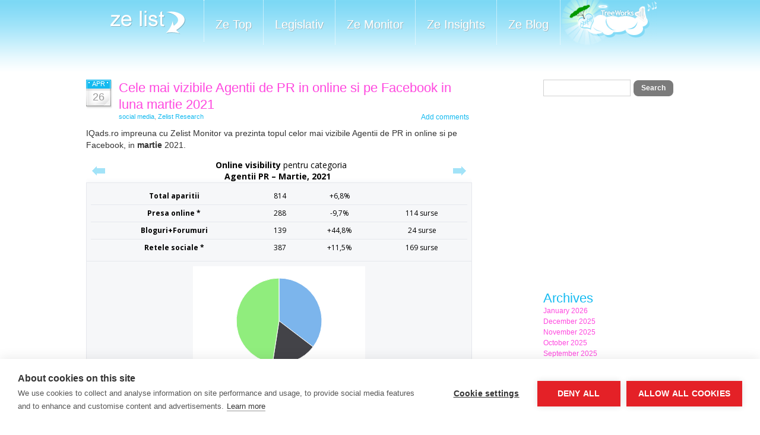

--- FILE ---
content_type: text/html; charset=UTF-8
request_url: https://www.zelist.ro/blog/cele-mai-vizibile-agentii-de-pr-in-online-si-pe-facebook-in-luna-martie-2021/
body_size: 10322
content:

<!DOCTYPE html PUBLIC "-//W3C//DTD XHTML 1.0 Transitional//EN" "http://www.w3.org/TR/xhtml1/DTD/xhtml1-transitional.dtd">
<html xmlns="http://www.w3.org/1999/xhtml">

<head profile="http://gmpg.org/xfn/11">
<meta http-equiv="Content-Type" content="text/html; charset=UTF-8" />

<title>Zelist Blog  &raquo; Blog Archive   &raquo; Cele mai vizibile Agentii de PR in online si pe Facebook in luna martie 2021</title>

<meta name="generator" content="WordPress 6.9" /> <!-- leave this for stats -->

<link rel="stylesheet" href="https://www.zelist.ro/blog/wp-content/themes/zetheme/style.css?v=3" type="text/css" media="all" />
<link rel="stylesheet" href="https://www.zelist.ro/blog/wp-content/themes/zetheme/print.css" type="text/css" media="print" />
<link rel="alternate" type="application/rss+xml" title="Zelist Blog RSS Feed" href="https://www.zelist.ro/blog/feed/" />
<link rel="pingback" href="https://www.zelist.ro/blog/xmlrpc.php" />

<script src="https://cookiehub.net/c2/6734f2c8.js"></script>
<script type="text/javascript">
document.addEventListener("DOMContentLoaded", function(event) {
	var cpm = { language: 'en', };
	window.cookiehub.load(cpm);
});
</script><script>window.cookiehub_wordpress = {};</script><script>
window.dataLayer = window.dataLayer || [];
function gtag(){dataLayer.push(arguments);}
gtag('consent', 'default', {'ad_storage': 'denied', 'analytics_storage': 'denied', 'ad_user_data': 'denied', 'ad_personalization': 'denied', 'wait_for_update': 500});
</script><meta name='robots' content='max-image-preview:large' />
<link rel='dns-prefetch' href='//secure.gravatar.com' />
<link rel='dns-prefetch' href='//stats.wp.com' />
<link rel='dns-prefetch' href='//v0.wordpress.com' />
<link rel="alternate" title="oEmbed (JSON)" type="application/json+oembed" href="https://www.zelist.ro/blog/wp-json/oembed/1.0/embed?url=https%3A%2F%2Fwww.zelist.ro%2Fblog%2Fcele-mai-vizibile-agentii-de-pr-in-online-si-pe-facebook-in-luna-martie-2021%2F" />
<link rel="alternate" title="oEmbed (XML)" type="text/xml+oembed" href="https://www.zelist.ro/blog/wp-json/oembed/1.0/embed?url=https%3A%2F%2Fwww.zelist.ro%2Fblog%2Fcele-mai-vizibile-agentii-de-pr-in-online-si-pe-facebook-in-luna-martie-2021%2F&#038;format=xml" />
<style id='wp-img-auto-sizes-contain-inline-css' type='text/css'>
img:is([sizes=auto i],[sizes^="auto," i]){contain-intrinsic-size:3000px 1500px}
/*# sourceURL=wp-img-auto-sizes-contain-inline-css */
</style>
<style id='wp-emoji-styles-inline-css' type='text/css'>

	img.wp-smiley, img.emoji {
		display: inline !important;
		border: none !important;
		box-shadow: none !important;
		height: 1em !important;
		width: 1em !important;
		margin: 0 0.07em !important;
		vertical-align: -0.1em !important;
		background: none !important;
		padding: 0 !important;
	}
/*# sourceURL=wp-emoji-styles-inline-css */
</style>
<style id='wp-block-library-inline-css' type='text/css'>
:root{--wp-block-synced-color:#7a00df;--wp-block-synced-color--rgb:122,0,223;--wp-bound-block-color:var(--wp-block-synced-color);--wp-editor-canvas-background:#ddd;--wp-admin-theme-color:#007cba;--wp-admin-theme-color--rgb:0,124,186;--wp-admin-theme-color-darker-10:#006ba1;--wp-admin-theme-color-darker-10--rgb:0,107,160.5;--wp-admin-theme-color-darker-20:#005a87;--wp-admin-theme-color-darker-20--rgb:0,90,135;--wp-admin-border-width-focus:2px}@media (min-resolution:192dpi){:root{--wp-admin-border-width-focus:1.5px}}.wp-element-button{cursor:pointer}:root .has-very-light-gray-background-color{background-color:#eee}:root .has-very-dark-gray-background-color{background-color:#313131}:root .has-very-light-gray-color{color:#eee}:root .has-very-dark-gray-color{color:#313131}:root .has-vivid-green-cyan-to-vivid-cyan-blue-gradient-background{background:linear-gradient(135deg,#00d084,#0693e3)}:root .has-purple-crush-gradient-background{background:linear-gradient(135deg,#34e2e4,#4721fb 50%,#ab1dfe)}:root .has-hazy-dawn-gradient-background{background:linear-gradient(135deg,#faaca8,#dad0ec)}:root .has-subdued-olive-gradient-background{background:linear-gradient(135deg,#fafae1,#67a671)}:root .has-atomic-cream-gradient-background{background:linear-gradient(135deg,#fdd79a,#004a59)}:root .has-nightshade-gradient-background{background:linear-gradient(135deg,#330968,#31cdcf)}:root .has-midnight-gradient-background{background:linear-gradient(135deg,#020381,#2874fc)}:root{--wp--preset--font-size--normal:16px;--wp--preset--font-size--huge:42px}.has-regular-font-size{font-size:1em}.has-larger-font-size{font-size:2.625em}.has-normal-font-size{font-size:var(--wp--preset--font-size--normal)}.has-huge-font-size{font-size:var(--wp--preset--font-size--huge)}.has-text-align-center{text-align:center}.has-text-align-left{text-align:left}.has-text-align-right{text-align:right}.has-fit-text{white-space:nowrap!important}#end-resizable-editor-section{display:none}.aligncenter{clear:both}.items-justified-left{justify-content:flex-start}.items-justified-center{justify-content:center}.items-justified-right{justify-content:flex-end}.items-justified-space-between{justify-content:space-between}.screen-reader-text{border:0;clip-path:inset(50%);height:1px;margin:-1px;overflow:hidden;padding:0;position:absolute;width:1px;word-wrap:normal!important}.screen-reader-text:focus{background-color:#ddd;clip-path:none;color:#444;display:block;font-size:1em;height:auto;left:5px;line-height:normal;padding:15px 23px 14px;text-decoration:none;top:5px;width:auto;z-index:100000}html :where(.has-border-color){border-style:solid}html :where([style*=border-top-color]){border-top-style:solid}html :where([style*=border-right-color]){border-right-style:solid}html :where([style*=border-bottom-color]){border-bottom-style:solid}html :where([style*=border-left-color]){border-left-style:solid}html :where([style*=border-width]){border-style:solid}html :where([style*=border-top-width]){border-top-style:solid}html :where([style*=border-right-width]){border-right-style:solid}html :where([style*=border-bottom-width]){border-bottom-style:solid}html :where([style*=border-left-width]){border-left-style:solid}html :where(img[class*=wp-image-]){height:auto;max-width:100%}:where(figure){margin:0 0 1em}html :where(.is-position-sticky){--wp-admin--admin-bar--position-offset:var(--wp-admin--admin-bar--height,0px)}@media screen and (max-width:600px){html :where(.is-position-sticky){--wp-admin--admin-bar--position-offset:0px}}

/*# sourceURL=wp-block-library-inline-css */
</style><style id='global-styles-inline-css' type='text/css'>
:root{--wp--preset--aspect-ratio--square: 1;--wp--preset--aspect-ratio--4-3: 4/3;--wp--preset--aspect-ratio--3-4: 3/4;--wp--preset--aspect-ratio--3-2: 3/2;--wp--preset--aspect-ratio--2-3: 2/3;--wp--preset--aspect-ratio--16-9: 16/9;--wp--preset--aspect-ratio--9-16: 9/16;--wp--preset--color--black: #000000;--wp--preset--color--cyan-bluish-gray: #abb8c3;--wp--preset--color--white: #ffffff;--wp--preset--color--pale-pink: #f78da7;--wp--preset--color--vivid-red: #cf2e2e;--wp--preset--color--luminous-vivid-orange: #ff6900;--wp--preset--color--luminous-vivid-amber: #fcb900;--wp--preset--color--light-green-cyan: #7bdcb5;--wp--preset--color--vivid-green-cyan: #00d084;--wp--preset--color--pale-cyan-blue: #8ed1fc;--wp--preset--color--vivid-cyan-blue: #0693e3;--wp--preset--color--vivid-purple: #9b51e0;--wp--preset--gradient--vivid-cyan-blue-to-vivid-purple: linear-gradient(135deg,rgb(6,147,227) 0%,rgb(155,81,224) 100%);--wp--preset--gradient--light-green-cyan-to-vivid-green-cyan: linear-gradient(135deg,rgb(122,220,180) 0%,rgb(0,208,130) 100%);--wp--preset--gradient--luminous-vivid-amber-to-luminous-vivid-orange: linear-gradient(135deg,rgb(252,185,0) 0%,rgb(255,105,0) 100%);--wp--preset--gradient--luminous-vivid-orange-to-vivid-red: linear-gradient(135deg,rgb(255,105,0) 0%,rgb(207,46,46) 100%);--wp--preset--gradient--very-light-gray-to-cyan-bluish-gray: linear-gradient(135deg,rgb(238,238,238) 0%,rgb(169,184,195) 100%);--wp--preset--gradient--cool-to-warm-spectrum: linear-gradient(135deg,rgb(74,234,220) 0%,rgb(151,120,209) 20%,rgb(207,42,186) 40%,rgb(238,44,130) 60%,rgb(251,105,98) 80%,rgb(254,248,76) 100%);--wp--preset--gradient--blush-light-purple: linear-gradient(135deg,rgb(255,206,236) 0%,rgb(152,150,240) 100%);--wp--preset--gradient--blush-bordeaux: linear-gradient(135deg,rgb(254,205,165) 0%,rgb(254,45,45) 50%,rgb(107,0,62) 100%);--wp--preset--gradient--luminous-dusk: linear-gradient(135deg,rgb(255,203,112) 0%,rgb(199,81,192) 50%,rgb(65,88,208) 100%);--wp--preset--gradient--pale-ocean: linear-gradient(135deg,rgb(255,245,203) 0%,rgb(182,227,212) 50%,rgb(51,167,181) 100%);--wp--preset--gradient--electric-grass: linear-gradient(135deg,rgb(202,248,128) 0%,rgb(113,206,126) 100%);--wp--preset--gradient--midnight: linear-gradient(135deg,rgb(2,3,129) 0%,rgb(40,116,252) 100%);--wp--preset--font-size--small: 13px;--wp--preset--font-size--medium: 20px;--wp--preset--font-size--large: 36px;--wp--preset--font-size--x-large: 42px;--wp--preset--spacing--20: 0.44rem;--wp--preset--spacing--30: 0.67rem;--wp--preset--spacing--40: 1rem;--wp--preset--spacing--50: 1.5rem;--wp--preset--spacing--60: 2.25rem;--wp--preset--spacing--70: 3.38rem;--wp--preset--spacing--80: 5.06rem;--wp--preset--shadow--natural: 6px 6px 9px rgba(0, 0, 0, 0.2);--wp--preset--shadow--deep: 12px 12px 50px rgba(0, 0, 0, 0.4);--wp--preset--shadow--sharp: 6px 6px 0px rgba(0, 0, 0, 0.2);--wp--preset--shadow--outlined: 6px 6px 0px -3px rgb(255, 255, 255), 6px 6px rgb(0, 0, 0);--wp--preset--shadow--crisp: 6px 6px 0px rgb(0, 0, 0);}:where(.is-layout-flex){gap: 0.5em;}:where(.is-layout-grid){gap: 0.5em;}body .is-layout-flex{display: flex;}.is-layout-flex{flex-wrap: wrap;align-items: center;}.is-layout-flex > :is(*, div){margin: 0;}body .is-layout-grid{display: grid;}.is-layout-grid > :is(*, div){margin: 0;}:where(.wp-block-columns.is-layout-flex){gap: 2em;}:where(.wp-block-columns.is-layout-grid){gap: 2em;}:where(.wp-block-post-template.is-layout-flex){gap: 1.25em;}:where(.wp-block-post-template.is-layout-grid){gap: 1.25em;}.has-black-color{color: var(--wp--preset--color--black) !important;}.has-cyan-bluish-gray-color{color: var(--wp--preset--color--cyan-bluish-gray) !important;}.has-white-color{color: var(--wp--preset--color--white) !important;}.has-pale-pink-color{color: var(--wp--preset--color--pale-pink) !important;}.has-vivid-red-color{color: var(--wp--preset--color--vivid-red) !important;}.has-luminous-vivid-orange-color{color: var(--wp--preset--color--luminous-vivid-orange) !important;}.has-luminous-vivid-amber-color{color: var(--wp--preset--color--luminous-vivid-amber) !important;}.has-light-green-cyan-color{color: var(--wp--preset--color--light-green-cyan) !important;}.has-vivid-green-cyan-color{color: var(--wp--preset--color--vivid-green-cyan) !important;}.has-pale-cyan-blue-color{color: var(--wp--preset--color--pale-cyan-blue) !important;}.has-vivid-cyan-blue-color{color: var(--wp--preset--color--vivid-cyan-blue) !important;}.has-vivid-purple-color{color: var(--wp--preset--color--vivid-purple) !important;}.has-black-background-color{background-color: var(--wp--preset--color--black) !important;}.has-cyan-bluish-gray-background-color{background-color: var(--wp--preset--color--cyan-bluish-gray) !important;}.has-white-background-color{background-color: var(--wp--preset--color--white) !important;}.has-pale-pink-background-color{background-color: var(--wp--preset--color--pale-pink) !important;}.has-vivid-red-background-color{background-color: var(--wp--preset--color--vivid-red) !important;}.has-luminous-vivid-orange-background-color{background-color: var(--wp--preset--color--luminous-vivid-orange) !important;}.has-luminous-vivid-amber-background-color{background-color: var(--wp--preset--color--luminous-vivid-amber) !important;}.has-light-green-cyan-background-color{background-color: var(--wp--preset--color--light-green-cyan) !important;}.has-vivid-green-cyan-background-color{background-color: var(--wp--preset--color--vivid-green-cyan) !important;}.has-pale-cyan-blue-background-color{background-color: var(--wp--preset--color--pale-cyan-blue) !important;}.has-vivid-cyan-blue-background-color{background-color: var(--wp--preset--color--vivid-cyan-blue) !important;}.has-vivid-purple-background-color{background-color: var(--wp--preset--color--vivid-purple) !important;}.has-black-border-color{border-color: var(--wp--preset--color--black) !important;}.has-cyan-bluish-gray-border-color{border-color: var(--wp--preset--color--cyan-bluish-gray) !important;}.has-white-border-color{border-color: var(--wp--preset--color--white) !important;}.has-pale-pink-border-color{border-color: var(--wp--preset--color--pale-pink) !important;}.has-vivid-red-border-color{border-color: var(--wp--preset--color--vivid-red) !important;}.has-luminous-vivid-orange-border-color{border-color: var(--wp--preset--color--luminous-vivid-orange) !important;}.has-luminous-vivid-amber-border-color{border-color: var(--wp--preset--color--luminous-vivid-amber) !important;}.has-light-green-cyan-border-color{border-color: var(--wp--preset--color--light-green-cyan) !important;}.has-vivid-green-cyan-border-color{border-color: var(--wp--preset--color--vivid-green-cyan) !important;}.has-pale-cyan-blue-border-color{border-color: var(--wp--preset--color--pale-cyan-blue) !important;}.has-vivid-cyan-blue-border-color{border-color: var(--wp--preset--color--vivid-cyan-blue) !important;}.has-vivid-purple-border-color{border-color: var(--wp--preset--color--vivid-purple) !important;}.has-vivid-cyan-blue-to-vivid-purple-gradient-background{background: var(--wp--preset--gradient--vivid-cyan-blue-to-vivid-purple) !important;}.has-light-green-cyan-to-vivid-green-cyan-gradient-background{background: var(--wp--preset--gradient--light-green-cyan-to-vivid-green-cyan) !important;}.has-luminous-vivid-amber-to-luminous-vivid-orange-gradient-background{background: var(--wp--preset--gradient--luminous-vivid-amber-to-luminous-vivid-orange) !important;}.has-luminous-vivid-orange-to-vivid-red-gradient-background{background: var(--wp--preset--gradient--luminous-vivid-orange-to-vivid-red) !important;}.has-very-light-gray-to-cyan-bluish-gray-gradient-background{background: var(--wp--preset--gradient--very-light-gray-to-cyan-bluish-gray) !important;}.has-cool-to-warm-spectrum-gradient-background{background: var(--wp--preset--gradient--cool-to-warm-spectrum) !important;}.has-blush-light-purple-gradient-background{background: var(--wp--preset--gradient--blush-light-purple) !important;}.has-blush-bordeaux-gradient-background{background: var(--wp--preset--gradient--blush-bordeaux) !important;}.has-luminous-dusk-gradient-background{background: var(--wp--preset--gradient--luminous-dusk) !important;}.has-pale-ocean-gradient-background{background: var(--wp--preset--gradient--pale-ocean) !important;}.has-electric-grass-gradient-background{background: var(--wp--preset--gradient--electric-grass) !important;}.has-midnight-gradient-background{background: var(--wp--preset--gradient--midnight) !important;}.has-small-font-size{font-size: var(--wp--preset--font-size--small) !important;}.has-medium-font-size{font-size: var(--wp--preset--font-size--medium) !important;}.has-large-font-size{font-size: var(--wp--preset--font-size--large) !important;}.has-x-large-font-size{font-size: var(--wp--preset--font-size--x-large) !important;}
/*# sourceURL=global-styles-inline-css */
</style>

<style id='classic-theme-styles-inline-css' type='text/css'>
/*! This file is auto-generated */
.wp-block-button__link{color:#fff;background-color:#32373c;border-radius:9999px;box-shadow:none;text-decoration:none;padding:calc(.667em + 2px) calc(1.333em + 2px);font-size:1.125em}.wp-block-file__button{background:#32373c;color:#fff;text-decoration:none}
/*# sourceURL=/wp-includes/css/classic-themes.min.css */
</style>
<link rel='stylesheet' id='wpgdprc-front-css-css' href='https://www.zelist.ro/blog/wp-content/plugins/wp-gdpr-compliance/Assets/css/front.css?ver=1678975377' type='text/css' media='all' />
<style id='wpgdprc-front-css-inline-css' type='text/css'>
:root{--wp-gdpr--bar--background-color: #000000;--wp-gdpr--bar--color: #ffffff;--wp-gdpr--button--background-color: #000000;--wp-gdpr--button--background-color--darken: #000000;--wp-gdpr--button--color: #ffffff;}
/*# sourceURL=wpgdprc-front-css-inline-css */
</style>
<link rel='stylesheet' id='sharedaddy-css' href='https://www.zelist.ro/blog/wp-content/plugins/jetpack/modules/sharedaddy/sharing.css?ver=15.3.1' type='text/css' media='all' />
<link rel='stylesheet' id='social-logos-css' href='https://www.zelist.ro/blog/wp-content/plugins/jetpack/_inc/social-logos/social-logos.min.css?ver=15.3.1' type='text/css' media='all' />
<script type="text/javascript" src="https://www.zelist.ro/blog/wp-includes/js/jquery/jquery.min.js?ver=3.7.1" id="jquery-core-js"></script>
<script type="text/javascript" src="https://www.zelist.ro/blog/wp-includes/js/jquery/jquery-migrate.min.js?ver=3.4.1" id="jquery-migrate-js"></script>
<script type="text/javascript" id="wpgdprc-front-js-js-extra">
/* <![CDATA[ */
var wpgdprcFront = {"ajaxUrl":"https://www.zelist.ro/blog/wp-admin/admin-ajax.php","ajaxNonce":"c02b18255a","ajaxArg":"security","pluginPrefix":"wpgdprc","blogId":"1","isMultiSite":"","locale":"en_US","showSignUpModal":"","showFormModal":"","cookieName":"wpgdprc-consent","consentVersion":"","path":"/","prefix":"wpgdprc"};
//# sourceURL=wpgdprc-front-js-js-extra
/* ]]> */
</script>
<script type="text/javascript" src="https://www.zelist.ro/blog/wp-content/plugins/wp-gdpr-compliance/Assets/js/front.min.js?ver=1678975377" id="wpgdprc-front-js-js"></script>
<link rel="https://api.w.org/" href="https://www.zelist.ro/blog/wp-json/" /><link rel="alternate" title="JSON" type="application/json" href="https://www.zelist.ro/blog/wp-json/wp/v2/posts/35915" /><link rel="EditURI" type="application/rsd+xml" title="RSD" href="https://www.zelist.ro/blog/xmlrpc.php?rsd" />
<meta name="generator" content="WordPress 6.9" />
<link rel="canonical" href="https://www.zelist.ro/blog/cele-mai-vizibile-agentii-de-pr-in-online-si-pe-facebook-in-luna-martie-2021/" />
<link rel='shortlink' href='https://wp.me/p1H7ta-9lh' />
	<style>img#wpstats{display:none}</style>
		
<!-- Jetpack Open Graph Tags -->
<meta property="og:type" content="article" />
<meta property="og:title" content="Cele mai vizibile Agentii de PR in online si pe Facebook in luna martie 2021" />
<meta property="og:url" content="https://www.zelist.ro/blog/cele-mai-vizibile-agentii-de-pr-in-online-si-pe-facebook-in-luna-martie-2021/" />
<meta property="og:description" content="IQads.ro impreuna cu Zelist Monitor va prezinta topul celor mai vizibile Agentii de PR in online si pe Facebook, in martie 2021. ZeList Monitor este serviciul de monitorizare si analiza a blogosfer…" />
<meta property="article:published_time" content="2021-04-26T06:57:53+00:00" />
<meta property="article:modified_time" content="2021-04-27T06:59:45+00:00" />
<meta property="og:site_name" content="Zelist Blog" />
<meta property="og:image:width" content="200" />
<meta property="og:image:height" content="200" />
<meta property="og:image:alt" content="" />
<meta property="og:locale" content="en_US" />
<meta property="og:image" content="http://www.zelist.ro/design/logos/logo_zelist.png" />
<meta name="twitter:text:title" content="Cele mai vizibile Agentii de PR in online si pe Facebook in luna martie 2021" />
<meta name="twitter:card" content="summary" />

<!-- End Jetpack Open Graph Tags -->
</head>
<body>
<div id="page">
  <div id="header">
    <div id="headerimg">
    <!--  <a class="btn_zelist" href="http://www.zelist.ro">Ze List</a>
	  <h1><a href="https://www.zelist.ro/blog/">Zelist Blog</a></h1>
	  <div class="description">Blogul Zelist</div>-->
      
      
      
        <ul id="menu">
                    <li class="menuItem_first">
                            <a href="http://www.zelist.ro/">
                                    <img src="/design/images/m_blogs_list_2.png" alt="Blogs List">
                            </a>
                    </li>
                    <li class="navZeTop"><a href="http://www.zelist.ro/bloguri.html">Ze Top</a></li>
                    <li class="navZeTweety"><a href="http://www.zelist.ro/legislativ">Legislativ</a></li>
                    <li class="navZeMonitor"><a href="http://www.zelist.ro/monitor">Ze Monitor</a></li>
                                        					<li class="navZeWay"><a href="http://www.zelist.ro/insights">Ze Insights</a></li>
                    <li class="navZeBlog"><a href="http://www.zelist.ro/blog">Ze Blog</a></li>
                    <li class="navZeMakers"><a href="http://www.tree.ro">Meet the Makers</a></li>
	
		</ul><!--End menu -->
      
      
	</div>
	
  </div>
  <!--/header -->
  

  <div id="content">
  
    
    <div class="post" id="post-35915">
	  <div class="post-date"><span class="post-month">Apr</span> <span class="post-day">26</span></div>
	  <div class="post-title">
	  <h2><a href="https://www.zelist.ro/blog/cele-mai-vizibile-agentii-de-pr-in-online-si-pe-facebook-in-luna-martie-2021/" rel="bookmark" title="Permanent Link to Cele mai vizibile Agentii de PR in online si pe Facebook in luna martie 2021">Cele mai vizibile Agentii de PR in online si pe Facebook in luna martie 2021</a></h2>
		<span class="post-cat"><a href="https://www.zelist.ro/blog/category/social-media/" rel="category tag">social media</a>, <a href="https://www.zelist.ro/blog/category/zelist-research/" rel="category tag">Zelist Research</a></span> <span class="mini-add-comment"><a href="#respond">Add comments</a></span>
	  </div>
	  <div class="entry">
		<p>IQads.ro impreuna cu Zelist Monitor va prezinta topul celor mai vizibile Agentii de PR in online si pe Facebook, in <strong>martie</strong> 2021.</p>
<p><script type="text/javascript" src="https://www.zelist.ro/top_custom/libraries/javascript/iframeresizer/iframeResizer.min.js"></script><iframe style="border: 0;" src="https://www.zelist.ro/top_custom/v2/1/1185/2021-03/" width="100%" height="650" scrolling="no"></iframe></p>
<p><strong><a href="https://www.zelist.ro/monitor/" target="_blank" rel="noopener noreferrer">ZeList Monitor</a> </strong>este serviciul de monitorizare si analiza a blogosferei, twittosferei, presei online, Facebook.. Serviciul monitorizeaza peste 95,000 de bloguri, 380.000 conturi Twitter, 8.000 de surse online care produc lunar peste 700.000 de articole, peste 80.000 de pagini Facebook, 300 forumuri, 13 posturi tv si 39 statii radio.</p>
<p><strong><a href="https://www.zelist.ro/fb" target="_blank" rel="noopener noreferrer">fbMonitor</a> </strong>prezinta intr-un mod structurat acele metrice care reflecta eficienta comunicarii pe o pagina de Facebook, atat in mod absolut, cat si prin raportare la concurenta sau la o perioada aterioara. Platforma ofera companiilor posibilitatea de a determina care este eficienta demersurilor de comunicare in cadrul paginii proprii de Facebook</p>
<div class="sharedaddy sd-sharing-enabled"><div class="robots-nocontent sd-block sd-social sd-social-icon sd-sharing"><h3 class="sd-title">Share this:</h3><div class="sd-content"><ul><li class="share-facebook"><a rel="nofollow noopener noreferrer"
				data-shared="sharing-facebook-35915"
				class="share-facebook sd-button share-icon no-text"
				href="https://www.zelist.ro/blog/cele-mai-vizibile-agentii-de-pr-in-online-si-pe-facebook-in-luna-martie-2021/?share=facebook"
				target="_blank"
				aria-labelledby="sharing-facebook-35915"
				>
				<span id="sharing-facebook-35915" hidden>Click to share on Facebook (Opens in new window)</span>
				<span>Facebook</span>
			</a></li><li class="share-twitter"><a rel="nofollow noopener noreferrer"
				data-shared="sharing-twitter-35915"
				class="share-twitter sd-button share-icon no-text"
				href="https://www.zelist.ro/blog/cele-mai-vizibile-agentii-de-pr-in-online-si-pe-facebook-in-luna-martie-2021/?share=twitter"
				target="_blank"
				aria-labelledby="sharing-twitter-35915"
				>
				<span id="sharing-twitter-35915" hidden>Click to share on X (Opens in new window)</span>
				<span>X</span>
			</a></li><li class="share-jetpack-whatsapp"><a rel="nofollow noopener noreferrer"
				data-shared="sharing-whatsapp-35915"
				class="share-jetpack-whatsapp sd-button share-icon no-text"
				href="https://www.zelist.ro/blog/cele-mai-vizibile-agentii-de-pr-in-online-si-pe-facebook-in-luna-martie-2021/?share=jetpack-whatsapp"
				target="_blank"
				aria-labelledby="sharing-whatsapp-35915"
				>
				<span id="sharing-whatsapp-35915" hidden>Click to share on WhatsApp (Opens in new window)</span>
				<span>WhatsApp</span>
			</a></li><li class="share-end"></li></ul></div></div></div>				
			  </div>		

		
<!-- You can start editing here. -->


  		<!-- If comments are closed. -->
		<p class="nocomments">Comments are closed.</p>

	

	
	  </div><!--/post -->
		
			
  </div><!--/content -->

<div id="sidebar">
<ul>

  <li id="search-3" class="widget widget_search"><form method="get" id="searchform" action="https://www.zelist.ro/blog/">
<div><input type="text" value="" name="s" id="s" />
<input type="submit" id="searchsubmit" value="Search" />
</div>
</form>
</li><li id="text-1000087624" class="widget widget_text">			<div class="textwidget"><br>
<iframe src="//www.facebook.com/plugins/likebox.php?href=https%3A%2F%2Fwww.facebook.com%2FZelistRo&amp;width=220&amp;height=290&amp;colorscheme=light&amp;show_faces=true&amp;header=true&amp;stream=false&amp;show_border=true&amp;appId=434041473385684" scrolling="no" frameborder="0" style="border:none; overflow:hidden; width:100%; height:290px;" allowTransparency="true"></iframe></div>
		</li><li id="archives-2" class="widget widget_archive"><h2 class="sidebartitle">Archives</h2>
			<ul>
					<li><a href='https://www.zelist.ro/blog/2026/01/'>January 2026</a></li>
	<li><a href='https://www.zelist.ro/blog/2025/12/'>December 2025</a></li>
	<li><a href='https://www.zelist.ro/blog/2025/11/'>November 2025</a></li>
	<li><a href='https://www.zelist.ro/blog/2025/10/'>October 2025</a></li>
	<li><a href='https://www.zelist.ro/blog/2025/09/'>September 2025</a></li>
	<li><a href='https://www.zelist.ro/blog/2025/08/'>August 2025</a></li>
	<li><a href='https://www.zelist.ro/blog/2025/07/'>July 2025</a></li>
	<li><a href='https://www.zelist.ro/blog/2025/06/'>June 2025</a></li>
	<li><a href='https://www.zelist.ro/blog/2025/05/'>May 2025</a></li>
	<li><a href='https://www.zelist.ro/blog/2025/04/'>April 2025</a></li>
	<li><a href='https://www.zelist.ro/blog/2025/03/'>March 2025</a></li>
	<li><a href='https://www.zelist.ro/blog/2025/02/'>February 2025</a></li>
	<li><a href='https://www.zelist.ro/blog/2025/01/'>January 2025</a></li>
	<li><a href='https://www.zelist.ro/blog/2024/12/'>December 2024</a></li>
	<li><a href='https://www.zelist.ro/blog/2024/11/'>November 2024</a></li>
	<li><a href='https://www.zelist.ro/blog/2024/10/'>October 2024</a></li>
	<li><a href='https://www.zelist.ro/blog/2024/09/'>September 2024</a></li>
	<li><a href='https://www.zelist.ro/blog/2024/08/'>August 2024</a></li>
	<li><a href='https://www.zelist.ro/blog/2024/07/'>July 2024</a></li>
	<li><a href='https://www.zelist.ro/blog/2024/06/'>June 2024</a></li>
	<li><a href='https://www.zelist.ro/blog/2024/05/'>May 2024</a></li>
	<li><a href='https://www.zelist.ro/blog/2024/04/'>April 2024</a></li>
	<li><a href='https://www.zelist.ro/blog/2024/03/'>March 2024</a></li>
	<li><a href='https://www.zelist.ro/blog/2024/02/'>February 2024</a></li>
	<li><a href='https://www.zelist.ro/blog/2024/01/'>January 2024</a></li>
	<li><a href='https://www.zelist.ro/blog/2023/12/'>December 2023</a></li>
	<li><a href='https://www.zelist.ro/blog/2023/11/'>November 2023</a></li>
	<li><a href='https://www.zelist.ro/blog/2023/10/'>October 2023</a></li>
	<li><a href='https://www.zelist.ro/blog/2023/09/'>September 2023</a></li>
	<li><a href='https://www.zelist.ro/blog/2023/08/'>August 2023</a></li>
	<li><a href='https://www.zelist.ro/blog/2023/07/'>July 2023</a></li>
	<li><a href='https://www.zelist.ro/blog/2023/06/'>June 2023</a></li>
	<li><a href='https://www.zelist.ro/blog/2023/05/'>May 2023</a></li>
	<li><a href='https://www.zelist.ro/blog/2023/04/'>April 2023</a></li>
	<li><a href='https://www.zelist.ro/blog/2023/03/'>March 2023</a></li>
	<li><a href='https://www.zelist.ro/blog/2023/02/'>February 2023</a></li>
	<li><a href='https://www.zelist.ro/blog/2023/01/'>January 2023</a></li>
	<li><a href='https://www.zelist.ro/blog/2022/12/'>December 2022</a></li>
	<li><a href='https://www.zelist.ro/blog/2022/11/'>November 2022</a></li>
	<li><a href='https://www.zelist.ro/blog/2022/10/'>October 2022</a></li>
	<li><a href='https://www.zelist.ro/blog/2022/09/'>September 2022</a></li>
	<li><a href='https://www.zelist.ro/blog/2022/08/'>August 2022</a></li>
	<li><a href='https://www.zelist.ro/blog/2022/07/'>July 2022</a></li>
	<li><a href='https://www.zelist.ro/blog/2022/06/'>June 2022</a></li>
	<li><a href='https://www.zelist.ro/blog/2022/05/'>May 2022</a></li>
	<li><a href='https://www.zelist.ro/blog/2022/04/'>April 2022</a></li>
	<li><a href='https://www.zelist.ro/blog/2022/03/'>March 2022</a></li>
	<li><a href='https://www.zelist.ro/blog/2022/02/'>February 2022</a></li>
	<li><a href='https://www.zelist.ro/blog/2022/01/'>January 2022</a></li>
	<li><a href='https://www.zelist.ro/blog/2021/12/'>December 2021</a></li>
	<li><a href='https://www.zelist.ro/blog/2021/11/'>November 2021</a></li>
	<li><a href='https://www.zelist.ro/blog/2021/10/'>October 2021</a></li>
	<li><a href='https://www.zelist.ro/blog/2021/09/'>September 2021</a></li>
	<li><a href='https://www.zelist.ro/blog/2021/08/'>August 2021</a></li>
	<li><a href='https://www.zelist.ro/blog/2021/07/'>July 2021</a></li>
	<li><a href='https://www.zelist.ro/blog/2021/06/'>June 2021</a></li>
	<li><a href='https://www.zelist.ro/blog/2021/05/'>May 2021</a></li>
	<li><a href='https://www.zelist.ro/blog/2021/04/'>April 2021</a></li>
	<li><a href='https://www.zelist.ro/blog/2021/03/'>March 2021</a></li>
	<li><a href='https://www.zelist.ro/blog/2021/02/'>February 2021</a></li>
	<li><a href='https://www.zelist.ro/blog/2021/01/'>January 2021</a></li>
	<li><a href='https://www.zelist.ro/blog/2020/12/'>December 2020</a></li>
	<li><a href='https://www.zelist.ro/blog/2020/11/'>November 2020</a></li>
	<li><a href='https://www.zelist.ro/blog/2020/10/'>October 2020</a></li>
	<li><a href='https://www.zelist.ro/blog/2020/09/'>September 2020</a></li>
	<li><a href='https://www.zelist.ro/blog/2020/08/'>August 2020</a></li>
	<li><a href='https://www.zelist.ro/blog/2020/07/'>July 2020</a></li>
	<li><a href='https://www.zelist.ro/blog/2020/06/'>June 2020</a></li>
	<li><a href='https://www.zelist.ro/blog/2020/05/'>May 2020</a></li>
	<li><a href='https://www.zelist.ro/blog/2020/04/'>April 2020</a></li>
	<li><a href='https://www.zelist.ro/blog/2020/03/'>March 2020</a></li>
	<li><a href='https://www.zelist.ro/blog/2020/02/'>February 2020</a></li>
	<li><a href='https://www.zelist.ro/blog/2020/01/'>January 2020</a></li>
	<li><a href='https://www.zelist.ro/blog/2019/12/'>December 2019</a></li>
	<li><a href='https://www.zelist.ro/blog/2019/11/'>November 2019</a></li>
	<li><a href='https://www.zelist.ro/blog/2019/10/'>October 2019</a></li>
	<li><a href='https://www.zelist.ro/blog/2019/09/'>September 2019</a></li>
	<li><a href='https://www.zelist.ro/blog/2019/08/'>August 2019</a></li>
	<li><a href='https://www.zelist.ro/blog/2019/07/'>July 2019</a></li>
	<li><a href='https://www.zelist.ro/blog/2019/06/'>June 2019</a></li>
	<li><a href='https://www.zelist.ro/blog/2019/05/'>May 2019</a></li>
	<li><a href='https://www.zelist.ro/blog/2019/04/'>April 2019</a></li>
	<li><a href='https://www.zelist.ro/blog/2019/03/'>March 2019</a></li>
	<li><a href='https://www.zelist.ro/blog/2019/02/'>February 2019</a></li>
	<li><a href='https://www.zelist.ro/blog/2019/01/'>January 2019</a></li>
	<li><a href='https://www.zelist.ro/blog/2018/12/'>December 2018</a></li>
	<li><a href='https://www.zelist.ro/blog/2018/11/'>November 2018</a></li>
	<li><a href='https://www.zelist.ro/blog/2018/10/'>October 2018</a></li>
	<li><a href='https://www.zelist.ro/blog/2018/09/'>September 2018</a></li>
	<li><a href='https://www.zelist.ro/blog/2018/08/'>August 2018</a></li>
	<li><a href='https://www.zelist.ro/blog/2018/07/'>July 2018</a></li>
	<li><a href='https://www.zelist.ro/blog/2018/06/'>June 2018</a></li>
	<li><a href='https://www.zelist.ro/blog/2018/05/'>May 2018</a></li>
	<li><a href='https://www.zelist.ro/blog/2018/04/'>April 2018</a></li>
	<li><a href='https://www.zelist.ro/blog/2018/03/'>March 2018</a></li>
	<li><a href='https://www.zelist.ro/blog/2018/02/'>February 2018</a></li>
	<li><a href='https://www.zelist.ro/blog/2018/01/'>January 2018</a></li>
	<li><a href='https://www.zelist.ro/blog/2017/12/'>December 2017</a></li>
	<li><a href='https://www.zelist.ro/blog/2017/11/'>November 2017</a></li>
	<li><a href='https://www.zelist.ro/blog/2017/10/'>October 2017</a></li>
	<li><a href='https://www.zelist.ro/blog/2017/09/'>September 2017</a></li>
	<li><a href='https://www.zelist.ro/blog/2017/08/'>August 2017</a></li>
	<li><a href='https://www.zelist.ro/blog/2017/07/'>July 2017</a></li>
	<li><a href='https://www.zelist.ro/blog/2017/06/'>June 2017</a></li>
	<li><a href='https://www.zelist.ro/blog/2017/05/'>May 2017</a></li>
	<li><a href='https://www.zelist.ro/blog/2017/04/'>April 2017</a></li>
	<li><a href='https://www.zelist.ro/blog/2017/03/'>March 2017</a></li>
	<li><a href='https://www.zelist.ro/blog/2017/02/'>February 2017</a></li>
	<li><a href='https://www.zelist.ro/blog/2017/01/'>January 2017</a></li>
	<li><a href='https://www.zelist.ro/blog/2016/12/'>December 2016</a></li>
	<li><a href='https://www.zelist.ro/blog/2016/11/'>November 2016</a></li>
	<li><a href='https://www.zelist.ro/blog/2016/10/'>October 2016</a></li>
	<li><a href='https://www.zelist.ro/blog/2016/09/'>September 2016</a></li>
	<li><a href='https://www.zelist.ro/blog/2016/08/'>August 2016</a></li>
	<li><a href='https://www.zelist.ro/blog/2016/07/'>July 2016</a></li>
	<li><a href='https://www.zelist.ro/blog/2016/06/'>June 2016</a></li>
	<li><a href='https://www.zelist.ro/blog/2016/05/'>May 2016</a></li>
	<li><a href='https://www.zelist.ro/blog/2016/04/'>April 2016</a></li>
	<li><a href='https://www.zelist.ro/blog/2016/03/'>March 2016</a></li>
	<li><a href='https://www.zelist.ro/blog/2016/02/'>February 2016</a></li>
	<li><a href='https://www.zelist.ro/blog/2016/01/'>January 2016</a></li>
	<li><a href='https://www.zelist.ro/blog/2015/12/'>December 2015</a></li>
	<li><a href='https://www.zelist.ro/blog/2015/11/'>November 2015</a></li>
	<li><a href='https://www.zelist.ro/blog/2015/10/'>October 2015</a></li>
	<li><a href='https://www.zelist.ro/blog/2015/09/'>September 2015</a></li>
	<li><a href='https://www.zelist.ro/blog/2015/08/'>August 2015</a></li>
	<li><a href='https://www.zelist.ro/blog/2015/07/'>July 2015</a></li>
	<li><a href='https://www.zelist.ro/blog/2015/06/'>June 2015</a></li>
	<li><a href='https://www.zelist.ro/blog/2015/05/'>May 2015</a></li>
	<li><a href='https://www.zelist.ro/blog/2015/04/'>April 2015</a></li>
	<li><a href='https://www.zelist.ro/blog/2015/03/'>March 2015</a></li>
	<li><a href='https://www.zelist.ro/blog/2015/02/'>February 2015</a></li>
	<li><a href='https://www.zelist.ro/blog/2015/01/'>January 2015</a></li>
	<li><a href='https://www.zelist.ro/blog/2014/12/'>December 2014</a></li>
	<li><a href='https://www.zelist.ro/blog/2014/11/'>November 2014</a></li>
	<li><a href='https://www.zelist.ro/blog/2014/10/'>October 2014</a></li>
	<li><a href='https://www.zelist.ro/blog/2014/09/'>September 2014</a></li>
	<li><a href='https://www.zelist.ro/blog/2014/08/'>August 2014</a></li>
	<li><a href='https://www.zelist.ro/blog/2014/07/'>July 2014</a></li>
	<li><a href='https://www.zelist.ro/blog/2014/06/'>June 2014</a></li>
	<li><a href='https://www.zelist.ro/blog/2014/05/'>May 2014</a></li>
	<li><a href='https://www.zelist.ro/blog/2014/04/'>April 2014</a></li>
	<li><a href='https://www.zelist.ro/blog/2014/03/'>March 2014</a></li>
	<li><a href='https://www.zelist.ro/blog/2014/02/'>February 2014</a></li>
	<li><a href='https://www.zelist.ro/blog/2014/01/'>January 2014</a></li>
	<li><a href='https://www.zelist.ro/blog/2013/12/'>December 2013</a></li>
	<li><a href='https://www.zelist.ro/blog/2013/11/'>November 2013</a></li>
	<li><a href='https://www.zelist.ro/blog/2013/10/'>October 2013</a></li>
	<li><a href='https://www.zelist.ro/blog/2013/09/'>September 2013</a></li>
	<li><a href='https://www.zelist.ro/blog/2013/08/'>August 2013</a></li>
	<li><a href='https://www.zelist.ro/blog/2013/07/'>July 2013</a></li>
	<li><a href='https://www.zelist.ro/blog/2013/06/'>June 2013</a></li>
	<li><a href='https://www.zelist.ro/blog/2013/05/'>May 2013</a></li>
	<li><a href='https://www.zelist.ro/blog/2013/04/'>April 2013</a></li>
	<li><a href='https://www.zelist.ro/blog/2013/03/'>March 2013</a></li>
	<li><a href='https://www.zelist.ro/blog/2013/02/'>February 2013</a></li>
	<li><a href='https://www.zelist.ro/blog/2013/01/'>January 2013</a></li>
	<li><a href='https://www.zelist.ro/blog/2012/12/'>December 2012</a></li>
	<li><a href='https://www.zelist.ro/blog/2012/11/'>November 2012</a></li>
	<li><a href='https://www.zelist.ro/blog/2012/10/'>October 2012</a></li>
	<li><a href='https://www.zelist.ro/blog/2012/09/'>September 2012</a></li>
	<li><a href='https://www.zelist.ro/blog/2012/08/'>August 2012</a></li>
	<li><a href='https://www.zelist.ro/blog/2012/07/'>July 2012</a></li>
	<li><a href='https://www.zelist.ro/blog/2012/06/'>June 2012</a></li>
	<li><a href='https://www.zelist.ro/blog/2012/05/'>May 2012</a></li>
	<li><a href='https://www.zelist.ro/blog/2012/04/'>April 2012</a></li>
	<li><a href='https://www.zelist.ro/blog/2012/03/'>March 2012</a></li>
	<li><a href='https://www.zelist.ro/blog/2012/02/'>February 2012</a></li>
	<li><a href='https://www.zelist.ro/blog/2012/01/'>January 2012</a></li>
	<li><a href='https://www.zelist.ro/blog/2011/12/'>December 2011</a></li>
	<li><a href='https://www.zelist.ro/blog/2011/11/'>November 2011</a></li>
	<li><a href='https://www.zelist.ro/blog/2011/10/'>October 2011</a></li>
	<li><a href='https://www.zelist.ro/blog/2011/09/'>September 2011</a></li>
	<li><a href='https://www.zelist.ro/blog/2011/08/'>August 2011</a></li>
	<li><a href='https://www.zelist.ro/blog/2011/07/'>July 2011</a></li>
	<li><a href='https://www.zelist.ro/blog/2011/06/'>June 2011</a></li>
	<li><a href='https://www.zelist.ro/blog/2011/05/'>May 2011</a></li>
	<li><a href='https://www.zelist.ro/blog/2011/04/'>April 2011</a></li>
	<li><a href='https://www.zelist.ro/blog/2011/03/'>March 2011</a></li>
	<li><a href='https://www.zelist.ro/blog/2011/02/'>February 2011</a></li>
	<li><a href='https://www.zelist.ro/blog/2011/01/'>January 2011</a></li>
	<li><a href='https://www.zelist.ro/blog/2010/11/'>November 2010</a></li>
	<li><a href='https://www.zelist.ro/blog/2010/08/'>August 2010</a></li>
	<li><a href='https://www.zelist.ro/blog/2010/07/'>July 2010</a></li>
	<li><a href='https://www.zelist.ro/blog/2010/06/'>June 2010</a></li>
	<li><a href='https://www.zelist.ro/blog/2010/05/'>May 2010</a></li>
	<li><a href='https://www.zelist.ro/blog/2010/04/'>April 2010</a></li>
	<li><a href='https://www.zelist.ro/blog/2010/01/'>January 2010</a></li>
	<li><a href='https://www.zelist.ro/blog/2009/12/'>December 2009</a></li>
	<li><a href='https://www.zelist.ro/blog/2009/11/'>November 2009</a></li>
	<li><a href='https://www.zelist.ro/blog/2009/09/'>September 2009</a></li>
	<li><a href='https://www.zelist.ro/blog/2009/07/'>July 2009</a></li>
	<li><a href='https://www.zelist.ro/blog/2009/05/'>May 2009</a></li>
	<li><a href='https://www.zelist.ro/blog/2009/03/'>March 2009</a></li>
	<li><a href='https://www.zelist.ro/blog/2009/02/'>February 2009</a></li>
	<li><a href='https://www.zelist.ro/blog/2009/01/'>January 2009</a></li>
	<li><a href='https://www.zelist.ro/blog/2008/12/'>December 2008</a></li>
	<li><a href='https://www.zelist.ro/blog/2008/11/'>November 2008</a></li>
			</ul>

			</li><li id="linkcat-2" class="widget widget_links"><h2 class="sidebartitle">Blogroll</h2>
	<ul class='xoxo blogroll'>
<li><a href="http://blogatu.ro/" rel="acquaintance" target="_blank">Blogatu</a></li>
<li><a href="http://haotik.ro/" rel="acquaintance" target="_blank">Haotik</a></li>
<li><a href="http://www.alte-povesti.com/" rel="acquaintance" target="_blank">Lexis</a></li>
<li><a href="http://outinmures.ro/" rel="acquaintance" target="_blank">Mihai</a></li>
<li><a href="http://www.sabina-cornovac.ro/" rel="acquaintance" target="_blank">Sabina Cornovac</a></li>
<li><a href="http://www.tpu.ro/blog/" target="_blank">TPU Blog</a></li>
<li><a href="http://www.tree.ro/blog/" target="_blank">TreeWorks Blog</a></li>

	</ul>
</li>

 </ul>
</div>
<!--/sidebar -->  

</div><!--/page -->

<div class="footer"><div class="inside_footer">
<!--/Start Trafic.ro/-->

</div></div>

<script type="speculationrules">
{"prefetch":[{"source":"document","where":{"and":[{"href_matches":"/blog/*"},{"not":{"href_matches":["/blog/wp-*.php","/blog/wp-admin/*","/blog/wp-content/uploads/*","/blog/wp-content/*","/blog/wp-content/plugins/*","/blog/wp-content/themes/zetheme/*","/blog/*\\?(.+)"]}},{"not":{"selector_matches":"a[rel~=\"nofollow\"]"}},{"not":{"selector_matches":".no-prefetch, .no-prefetch a"}}]},"eagerness":"conservative"}]}
</script>

	<script type="text/javascript">
		window.WPCOM_sharing_counts = {"https:\/\/www.zelist.ro\/blog\/cele-mai-vizibile-agentii-de-pr-in-online-si-pe-facebook-in-luna-martie-2021\/":35915};
	</script>
				<script type="text/javascript" id="jetpack-stats-js-before">
/* <![CDATA[ */
_stq = window._stq || [];
_stq.push([ "view", JSON.parse("{\"v\":\"ext\",\"blog\":\"25053156\",\"post\":\"35915\",\"tz\":\"2\",\"srv\":\"www.zelist.ro\",\"j\":\"1:15.3.1\"}") ]);
_stq.push([ "clickTrackerInit", "25053156", "35915" ]);
//# sourceURL=jetpack-stats-js-before
/* ]]> */
</script>
<script type="text/javascript" src="https://stats.wp.com/e-202605.js" id="jetpack-stats-js" defer="defer" data-wp-strategy="defer"></script>
<script type="text/javascript" id="sharing-js-js-extra">
/* <![CDATA[ */
var sharing_js_options = {"lang":"en","counts":"1","is_stats_active":"1"};
//# sourceURL=sharing-js-js-extra
/* ]]> */
</script>
<script type="text/javascript" src="https://www.zelist.ro/blog/wp-content/plugins/jetpack/_inc/build/sharedaddy/sharing.min.js?ver=15.3.1" id="sharing-js-js"></script>
<script type="text/javascript" id="sharing-js-js-after">
/* <![CDATA[ */
var windowOpen;
			( function () {
				function matches( el, sel ) {
					return !! (
						el.matches && el.matches( sel ) ||
						el.msMatchesSelector && el.msMatchesSelector( sel )
					);
				}

				document.body.addEventListener( 'click', function ( event ) {
					if ( ! event.target ) {
						return;
					}

					var el;
					if ( matches( event.target, 'a.share-facebook' ) ) {
						el = event.target;
					} else if ( event.target.parentNode && matches( event.target.parentNode, 'a.share-facebook' ) ) {
						el = event.target.parentNode;
					}

					if ( el ) {
						event.preventDefault();

						// If there's another sharing window open, close it.
						if ( typeof windowOpen !== 'undefined' ) {
							windowOpen.close();
						}
						windowOpen = window.open( el.getAttribute( 'href' ), 'wpcomfacebook', 'menubar=1,resizable=1,width=600,height=400' );
						return false;
					}
				} );
			} )();
var windowOpen;
			( function () {
				function matches( el, sel ) {
					return !! (
						el.matches && el.matches( sel ) ||
						el.msMatchesSelector && el.msMatchesSelector( sel )
					);
				}

				document.body.addEventListener( 'click', function ( event ) {
					if ( ! event.target ) {
						return;
					}

					var el;
					if ( matches( event.target, 'a.share-twitter' ) ) {
						el = event.target;
					} else if ( event.target.parentNode && matches( event.target.parentNode, 'a.share-twitter' ) ) {
						el = event.target.parentNode;
					}

					if ( el ) {
						event.preventDefault();

						// If there's another sharing window open, close it.
						if ( typeof windowOpen !== 'undefined' ) {
							windowOpen.close();
						}
						windowOpen = window.open( el.getAttribute( 'href' ), 'wpcomtwitter', 'menubar=1,resizable=1,width=600,height=350' );
						return false;
					}
				} );
			} )();
//# sourceURL=sharing-js-js-after
/* ]]> */
</script>
<script id="wp-emoji-settings" type="application/json">
{"baseUrl":"https://s.w.org/images/core/emoji/17.0.2/72x72/","ext":".png","svgUrl":"https://s.w.org/images/core/emoji/17.0.2/svg/","svgExt":".svg","source":{"concatemoji":"https://www.zelist.ro/blog/wp-includes/js/wp-emoji-release.min.js?ver=6.9"}}
</script>
<script type="module">
/* <![CDATA[ */
/*! This file is auto-generated */
const a=JSON.parse(document.getElementById("wp-emoji-settings").textContent),o=(window._wpemojiSettings=a,"wpEmojiSettingsSupports"),s=["flag","emoji"];function i(e){try{var t={supportTests:e,timestamp:(new Date).valueOf()};sessionStorage.setItem(o,JSON.stringify(t))}catch(e){}}function c(e,t,n){e.clearRect(0,0,e.canvas.width,e.canvas.height),e.fillText(t,0,0);t=new Uint32Array(e.getImageData(0,0,e.canvas.width,e.canvas.height).data);e.clearRect(0,0,e.canvas.width,e.canvas.height),e.fillText(n,0,0);const a=new Uint32Array(e.getImageData(0,0,e.canvas.width,e.canvas.height).data);return t.every((e,t)=>e===a[t])}function p(e,t){e.clearRect(0,0,e.canvas.width,e.canvas.height),e.fillText(t,0,0);var n=e.getImageData(16,16,1,1);for(let e=0;e<n.data.length;e++)if(0!==n.data[e])return!1;return!0}function u(e,t,n,a){switch(t){case"flag":return n(e,"\ud83c\udff3\ufe0f\u200d\u26a7\ufe0f","\ud83c\udff3\ufe0f\u200b\u26a7\ufe0f")?!1:!n(e,"\ud83c\udde8\ud83c\uddf6","\ud83c\udde8\u200b\ud83c\uddf6")&&!n(e,"\ud83c\udff4\udb40\udc67\udb40\udc62\udb40\udc65\udb40\udc6e\udb40\udc67\udb40\udc7f","\ud83c\udff4\u200b\udb40\udc67\u200b\udb40\udc62\u200b\udb40\udc65\u200b\udb40\udc6e\u200b\udb40\udc67\u200b\udb40\udc7f");case"emoji":return!a(e,"\ud83e\u1fac8")}return!1}function f(e,t,n,a){let r;const o=(r="undefined"!=typeof WorkerGlobalScope&&self instanceof WorkerGlobalScope?new OffscreenCanvas(300,150):document.createElement("canvas")).getContext("2d",{willReadFrequently:!0}),s=(o.textBaseline="top",o.font="600 32px Arial",{});return e.forEach(e=>{s[e]=t(o,e,n,a)}),s}function r(e){var t=document.createElement("script");t.src=e,t.defer=!0,document.head.appendChild(t)}a.supports={everything:!0,everythingExceptFlag:!0},new Promise(t=>{let n=function(){try{var e=JSON.parse(sessionStorage.getItem(o));if("object"==typeof e&&"number"==typeof e.timestamp&&(new Date).valueOf()<e.timestamp+604800&&"object"==typeof e.supportTests)return e.supportTests}catch(e){}return null}();if(!n){if("undefined"!=typeof Worker&&"undefined"!=typeof OffscreenCanvas&&"undefined"!=typeof URL&&URL.createObjectURL&&"undefined"!=typeof Blob)try{var e="postMessage("+f.toString()+"("+[JSON.stringify(s),u.toString(),c.toString(),p.toString()].join(",")+"));",a=new Blob([e],{type:"text/javascript"});const r=new Worker(URL.createObjectURL(a),{name:"wpTestEmojiSupports"});return void(r.onmessage=e=>{i(n=e.data),r.terminate(),t(n)})}catch(e){}i(n=f(s,u,c,p))}t(n)}).then(e=>{for(const n in e)a.supports[n]=e[n],a.supports.everything=a.supports.everything&&a.supports[n],"flag"!==n&&(a.supports.everythingExceptFlag=a.supports.everythingExceptFlag&&a.supports[n]);var t;a.supports.everythingExceptFlag=a.supports.everythingExceptFlag&&!a.supports.flag,a.supports.everything||((t=a.source||{}).concatemoji?r(t.concatemoji):t.wpemoji&&t.twemoji&&(r(t.twemoji),r(t.wpemoji)))});
//# sourceURL=https://www.zelist.ro/blog/wp-includes/js/wp-emoji-loader.min.js
/* ]]> */
</script>



<script async src="https://www.googletagmanager.com/gtag/js?id=G-NFGC4PF36T"></script>
<script>
  window.dataLayer = window.dataLayer || [];
  function gtag(){dataLayer.push(arguments);}
  gtag('js', new Date());

  gtag('config', 'G-NFGC4PF36T');
</script>

<script type="text/javascript">
/* <![CDATA[ */
var google_conversion_id = 1029651733;
var google_custom_params = window.google_tag_params;
var google_remarketing_only = true;
/* ]]> */
</script>
<script type="text/javascript" src="//www.googleadservices.com/pagead/conversion.js"></script>
<noscript>
<div style="display:inline;">
<img height="1" width="1" style="border-style:none;" alt="" src="//googleads.g.doubleclick.net/pagead/viewthroughconversion/1029651733/?value=0&amp;guid=ON&amp;script=0"/>
</div>
</noscript>

</body>
</html>


--- FILE ---
content_type: text/html; charset=UTF-8
request_url: https://www.zelist.ro/top_custom/v2/1/1185/2021-03/
body_size: 4837
content:
<!DOCTYPE html>
<head>
    <meta charset="UTF-8"><link href='https://fonts.googleapis.com/css?family=Open+Sans:300italic,400italic,600italic,700italic,800italic,400,300,600,700,800' rel='stylesheet' type='text/css'>
    <link href="https://www.zelist.ro/top_custom/design/css/default3.css" rel="stylesheet" type="text/css">
</head>
<body>
    <div id="carousel" class="carousel slide" data-ride="carousel"> <!-- Indicators --> 
                <div class="carousel-inner">        
                            <div class="item active"> 
                    <div class="">        
                        &nbsp;&nbsp;<span style="font-size:14px"><b>Online visibility</b> pentru categoria<br><b>Agentii PR – 
                            Martie,  
                            2021</b></span>&nbsp;&nbsp;
                        <!--<span style="float:right;"><a href="javascript:;" onclick="scrollArticle('next')">next »</a></span>-->
                        <table border="0" cellspacing="0" cellpadding="0" class="tableTopPlayers" style="margin:auto">
	<tr>
		<td>
			  <table border="0" cellspacing="0" cellpadding="0" class="tableDays">
                  <tr>
	                    <td class="bold">Total aparitii</td>
	                    <td>814</td>
	                    <td>+6,8%</td>
	                    <td>&nbsp;</td>
                  </tr>
                  <tr>
	                    <td class="bold">Presa online *</td>
	                    <td>288</td>
	                    <td>-9,7%</td>
	                    <td>114 surse</td>						                  	
                  </tr>
                  <tr>
	                    <td class="bold">Bloguri+Forumuri</td>
	                    <td>139</td>
	                    <td>+44,8%</td>
	                    <td>24 surse</td>						                  	
                  </tr>
                  <tr>
	                    <td class="bold" style="border-bottom:0 none;">Retele sociale *</td>
	                    <td style="border-bottom:0 none;">387</td>
	                    <td style="border-bottom:0 none;">+11,5%</td>
	                    <td style="border-bottom:0 none;">169 surse</td>						                  	
                  </tr>						                  						                  
              </table>
		</td>
	</tr>
	<tr>
		<td>
						                        
                                <div id="container1" style="width: 290px; height: 240px; margin: 0 auto"></div>
			
			<p class="alternateColor2" style="margin-top:8px;text-align:left;"><strong>Presa online</strong> contine peste 8100 de surse online si comentariile date.</p>			
			<p class="alternateColor2" style="margin-top:5px;text-align:left;"><b>Retelele sociale</b> includ aparitiile din cele peste 76 000 de pagini de Facebook, din cele peste 118 000 de canale romanesti de Youtube si 224 000 de comentatori romani (utilizatori logati care au comentat cel putin o sigura data incepand cu data de 1 ianuarie 2010).. </p>		</td>
	</tr>
</table>                         	
                        <div style="clear:both;"></div>
                        <p style="margin-top:5px;margin-right:50px;font-size:10px;" class="alternateColor2 fr"><i>Powered by <a href="javascript:;" onclick="window.open('http://www.zelist.ro/monitor', '_newtab');">Zelist Monitor</a></i></p>	
                    </div> 
                </div> 				
                                <div class="item"> 
                    <div class="">        
                        &nbsp;&nbsp;<span style="font-size:14px"><b>Top expresii</b> pentru categoria<br><b>Agentii PR – 
                            Martie,  
                            2021</b></span>&nbsp;&nbsp;
                        <!--<span style="float:right;"><a href="javascript:;" onclick="scrollArticle('next')">next »</a></span>-->
                        	                
    <table border="0" cellspacing="0" cellpadding="0" class="tableDays" style="margin:auto">
      <tr>
        <td class="tableTopPlayersHead" align="left">Top</td>
        <td class="tableTopPlayersHead">Aparitii</td>
        <td class="tableTopPlayersHead">Surse</td>
        <td class="tableTopPlayersHead">Viewership</td>
      </tr>
                <tr>
            <td class="bold" align="left">1. Golin</td>
            <td>103</td>
            <td>64</td>
            <td>122,698</td>
          </tr>
                <tr>
            <td class="bold" align="left">2. The Public Advisors</td>
            <td>50</td>
            <td>38</td>
            <td>58,968</td>
          </tr>
                <tr>
            <td class="bold" align="left">3. Smart Point Consulting</td>
            <td>33</td>
            <td>23</td>
            <td>54,438</td>
          </tr>
                <tr>
            <td class="bold" align="left">4. Plurivox</td>
            <td>25</td>
            <td>13</td>
            <td>34,377</td>
          </tr>
                <tr>
            <td class="bold" align="left">5. More Than Pub</td>
            <td>21</td>
            <td>15</td>
            <td>31,628</td>
          </tr>
                <tr>
            <td class="bold" align="left">6. PiArt Vision</td>
            <td>23</td>
            <td>11</td>
            <td>31,474</td>
          </tr>
                <tr>
            <td class="bold" align="left">7. DC Communications</td>
            <td>15</td>
            <td>12</td>
            <td>28,521</td>
          </tr>
                <tr>
            <td class="bold" align="left">8. The Practice</td>
            <td>75</td>
            <td>45</td>
            <td>28,207</td>
          </tr>
                <tr>
            <td class="bold" align="left">9. GMP PR</td>
            <td>36</td>
            <td>27</td>
            <td>26,028</td>
          </tr>
                <tr>
            <td class="bold" align="left">10. Travel Communication</td>
            <td>30</td>
            <td>8</td>
            <td>19,997</td>
          </tr>
                <tr>
            <td class="bold" align="left">11. Rogalski Damaschin Public Relations</td>
            <td>34</td>
            <td>13</td>
            <td>18,959</td>
          </tr>
                <tr>
            <td class="bold" align="left">12. Brain 4 Strategy</td>
            <td>36</td>
            <td>6</td>
            <td>18,546</td>
          </tr>
                <tr>
            <td class="bold" align="left">13. Image PR</td>
            <td>13</td>
            <td>7</td>
            <td>16,128</td>
          </tr>
                <tr>
            <td class="bold" align="left">14. BDR Associates</td>
            <td>26</td>
            <td>20</td>
            <td>14,061</td>
          </tr>
                <tr>
            <td class="bold" align="left">15. Mercury360</td>
            <td>27</td>
            <td>22</td>
            <td>13,501</td>
          </tr>
                <tr>
            <td class="bold" align="left">16. Chapter 4</td>
            <td>64</td>
            <td>27</td>
            <td>13,370</td>
          </tr>
                <tr>
            <td class="bold" align="left">17. Premium PR</td>
            <td>9</td>
            <td>8</td>
            <td>9,512</td>
          </tr>
                <tr>
            <td class="bold" align="left">18. Graffiti PR</td>
            <td>12</td>
            <td>7</td>
            <td>8,920</td>
          </tr>
                <tr>
            <td class="bold" align="left">19. Seven Media</td>
            <td>9</td>
            <td>5</td>
            <td>8,613</td>
          </tr>
                <tr>
            <td class="bold" align="left">20. Zaga Brand</td>
            <td>6</td>
            <td>6</td>
            <td>8,447</td>
          </tr>
      		                  
      </table>
  	                        	
                        <div style="clear:both;"></div>
                        <p style="margin-top:5px;margin-right:50px;font-size:10px;" class="alternateColor2 fr"><i>Powered by <a href="javascript:;" onclick="window.open('http://www.zelist.ro/monitor', '_newtab');">Zelist Monitor</a></i></p>	
                    </div> 
                </div> 				
                                <div class="item"> 
                    <div class="">        
                        &nbsp;&nbsp;<span style="font-size:14px"><b>Facebook activity </b> pentru categoria<br><b>Agentii PR – 
                            Martie,  
                            2021</b></span>&nbsp;&nbsp;
                        <!--<span style="float:right;"><a href="javascript:;" onclick="scrollArticle('next')">next »</a></span>-->
                                <ul class="activityOverview">
        	<li>
                <img src="https://www.zelist.ro/top_custom/design/images/ico_fan_page_interaction.png" alt="Fan-page interaction">
                <p class="alternateColor3">Fans Interaction</p>
                <p class="marginTop05">Total comments:<br>
                <span class="alternateColor2">48 (-41,5%)</span></p> 
                <p class="marginTop05">Total likes:<br>
                <span class="alternateColor2">1,294 (-36,1%)</span></p>
                <p class="marginTop05">Total shares:<br>
                <span class="alternateColor2">93 (-71,1%)</span></p>
            </li>
        	<li>
                <img src="https://www.zelist.ro/top_custom/design/images/ico_average_response.png" alt="Average response">
                <p class="alternateColor3">Average Response</p>
                <p class="marginTop05">Likes/Post:<br>
                <span class="alternateColor2">15 (-42,3%)</span></p> 
                <p class="marginTop05">Comments/Post:<br>
                <span class="alternateColor2">1 (0,0%)</span></p>
                <p class="marginTop05">Shares/Post:<br>
                <span class="alternateColor2">1 (-75,0%)</span></p>
            </li>
        	<li>
                <img src="https://www.zelist.ro/top_custom/design/images/ico_content_text.png" alt="Content text">
                <p class="alternateColor3"> Text Content</p>
                <p class="marginTop05">Total Posts:<br>
                <span class="alternateColor2">84 (-20,0%)</span></p> 
                                	<p class="marginTop05">Total Links:<br>
                	<span class="alternateColor2">36 (+33,3%)</span></p>
                                                	<p class="marginTop05">Total Statuses:<br>
                	<span class="alternateColor2">3 (0,0%)</span></p>
                            </li>
        	<li>
                <img src="https://www.zelist.ro/top_custom/design/images/ico_content_video.png" alt="Content video">
                <p class="alternateColor3">Video Content</p>
                                	<p class="marginTop05">Total Photos:<br>
                	<span class="alternateColor2">32 (-20,0%)</span></p> 
                                                	<p class="marginTop05">Total Videos:<br>
                	<span class="alternateColor2">13 (+44,4%)</span></p>
                            </li>
        </ul>
                             	
                        <div style="clear:both;"></div>
                        <p style="margin-top:5px;margin-right:50px;font-size:10px;" class="alternateColor2 fr"><i>Powered by <a href="javascript:;" onclick="window.open('http://www.zelist.ro/monitor', '_newtab');">Zelist Monitor</a></i></p>	
                    </div> 
                </div> 				
                                <div class="item"> 
                    <div class="">        
                        &nbsp;&nbsp;<span style="font-size:14px"><b>Facebook top players</b> pentru categoria<br><b>Agentii PR – 
                            Martie,  
                            2021</b></span>&nbsp;&nbsp;
                        <!--<span style="float:right;"><a href="javascript:;" onclick="scrollArticle('next')">next »</a></span>-->
                        	<table border="0" cellspacing="0" cellpadding="0" class="tableTopPlayers" style="margin:auto">
		<tr>
						<td align="left" class="tableTopPlayersHead">Top Page</td>
									<td class="tableTopPlayersHead">Posts</td>
			<td class="tableTopPlayersHead">Interactions</td>
			<td class="tableTopPlayersHead">Share of<br>voice</td>
		</tr>
					<tr>
				<td align="left" ><a href="https://www.facebook.com/527130824368556" target="_blank" class="alternateColor3 bold"><em>1. Nerds & Words</em></a></td>
								<td >11</td>
				<td >361</td>
				<td >13.0%</td>
			</tr>
						<tr>
				<td align="left" ><a href="https://www.facebook.com/241416752577784" target="_blank" class="alternateColor3 bold"><em>2. Graffiti PR</em></a></td>
								<td >13</td>
				<td >347</td>
				<td >12.5%</td>
			</tr>
						<tr>
				<td align="left" ><a href="https://www.facebook.com/240633652726233" target="_blank" class="alternateColor3 bold"><em>3. DC Communication</em></a></td>
								<td >4</td>
				<td >248</td>
				<td >9.0%</td>
			</tr>
						<tr>
				<td align="left" ><a href="https://www.facebook.com/148849128570536" target="_blank" class="alternateColor3 bold"><em>4. Golin</em></a></td>
								<td >14</td>
				<td >178</td>
				<td >6.4%</td>
			</tr>
						<tr>
				<td align="left" ><a href="https://www.facebook.com/544801222221098" target="_blank" class="alternateColor3 bold"><em>5. Ogilvy Romania</em></a></td>
								<td >5</td>
				<td >174</td>
				<td >6.3%</td>
			</tr>
						<tr>
				<td align="left" ><a href="https://www.facebook.com/260561827393059" target="_blank" class="alternateColor3 bold"><em>6. Ranevents Comm</em></a></td>
								<td >12</td>
				<td >169</td>
				<td >6.1%</td>
			</tr>
						<tr>
				<td align="left" ><a href="https://www.facebook.com/643063842447057" target="_blank" class="alternateColor3 bold"><em>7. Pure Media</em></a></td>
								<td >4</td>
				<td >145</td>
				<td >5.2%</td>
			</tr>
						<tr>
				<td align="left" ><a href="https://www.facebook.com/317225558699853" target="_blank" class="alternateColor3 bold"><em>8. PiArt Vision</em></a></td>
								<td >4</td>
				<td >134</td>
				<td >4.8%</td>
			</tr>
						<tr>
				<td align="left" ><a href="https://www.facebook.com/790274751033190" target="_blank" class="alternateColor3 bold"><em>9. McCann PR Romania</em></a></td>
								<td >5</td>
				<td >134</td>
				<td >4.8%</td>
			</tr>
						<tr>
				<td align="left" ><a href="https://www.facebook.com/123667151006951" target="_blank" class="alternateColor3 bold"><em>10. TotalPR</em></a></td>
								<td >35</td>
				<td >121</td>
				<td >4.4%</td>
			</tr>
						<tr>
				<td align="left" ><a href="https://www.facebook.com/175001762655872" target="_blank" class="alternateColor3 bold"><em>11. Travel Communication Romania</em></a></td>
								<td >26</td>
				<td >111</td>
				<td >4.0%</td>
			</tr>
						<tr>
				<td align="left" ><a href="https://www.facebook.com/285461787883" target="_blank" class="alternateColor3 bold"><em>12. Pi2</em></a></td>
								<td >4</td>
				<td >85</td>
				<td >3.1%</td>
			</tr>
						<tr>
				<td align="left" ><a href="https://www.facebook.com/304086197421" target="_blank" class="alternateColor3 bold"><em>13. BDR Associates</em></a></td>
								<td >5</td>
				<td >69</td>
				<td >2.5%</td>
			</tr>
						<tr>
				<td align="left" ><a href="https://www.facebook.com/653378748027392" target="_blank" class="alternateColor3 bold"><em>14. SmartPoint PR</em></a></td>
								<td >8</td>
				<td >50</td>
				<td >1.8%</td>
			</tr>
						<tr>
				<td align="left" ><a href="https://www.facebook.com/1278053448887815" target="_blank" class="alternateColor3 bold"><em>15. Galeriu & Partners PR</em></a></td>
								<td >7</td>
				<td >47</td>
				<td >1.7%</td>
			</tr>
				</table>
                        	
                        <div style="clear:both;"></div>
                        <p style="margin-top:5px;margin-right:50px;font-size:10px;" class="alternateColor2 fr"><i>Powered by <a href="javascript:;" onclick="window.open('http://www.zelist.ro/monitor', '_newtab');">Zelist Monitor</a></i></p>	
                    </div> 
                </div> 				
                                <div class="item"> 
                    <div class="">        
                        &nbsp;&nbsp;<span style="font-size:14px"><b>Facebook timing</b> pentru categoria<br><b>Agentii PR – 
                            Martie,  
                            2021</b></span>&nbsp;&nbsp;
                        <!--<span style="float:right;"><a href="javascript:;" onclick="scrollArticle('next')">next »</a></span>-->
                        	    	        <table border="0" cellspacing="0" cellpadding="0" class="tableDays" style="margin:auto">
	          <tr>
	            <td class="bold">Day</td>
	            <td class="bold">Posts</td>
	            <td class="bold">Likes</td>
	            <td class="bold">Comm</td>
	            <td class="bold">Shares</td>
	          </tr>
	          	              <tr>
	                <td class="bold">Mon</td>
	                <td>13</td>
	                <td>309</td>
	                <td>16</td>
	                <td>17</td>
	              </tr>
	          	              <tr>
	                <td class="bold">Tue</td>
	                <td>16</td>
	                <td>311</td>
	                <td>9</td>
	                <td>16</td>
	              </tr>
	          	              <tr>
	                <td class="bold">Wed</td>
	                <td>11</td>
	                <td>159</td>
	                <td>5</td>
	                <td>2</td>
	              </tr>
	          	              <tr>
	                <td class="bold">Thu</td>
	                <td>14</td>
	                <td>215</td>
	                <td>15</td>
	                <td>49</td>
	              </tr>
	          	              <tr>
	                <td class="bold">Fri</td>
	                <td>19</td>
	                <td>166</td>
	                <td>3</td>
	                <td>6</td>
	              </tr>
	          	              <tr>
	                <td class="bold">Sat</td>
	                <td>6</td>
	                <td>124</td>
	                <td>0</td>
	                <td>2</td>
	              </tr>
	          	              <tr>
	                <td class="bold">Sun</td>
	                <td>5</td>
	                <td>10</td>
	                <td>0</td>
	                <td>1</td>
	              </tr>
	          	        </table>
				
		                <table border="0" cellspacing="0" cellpadding="0" class="tableDays marginTop1 textSmall1"  style="margin:auto">
                  <tr>
                    <td colspan="2" align="left"><strong>"Posts"</strong> by time of day</td>
                  </tr>
                                    	<tr>
                    	<td class="bold" align="left">morning (6-12)</td>
	                    <td>23</td>
                  	</tr>
                                    	<tr>
                    	<td class="bold" align="left">after noon (12-18)</td>
	                    <td>49</td>
                  	</tr>
                                    	<tr>
                    	<td class="bold" align="left">evening (18-24)</td>
	                    <td>12</td>
                  	</tr>
                                    	<tr>
                    	<td class="bold" align="left">nights (24-6)</td>
	                    <td>0</td>
                  	</tr>
                                  </table>
        		
		
                        	
                        <div style="clear:both;"></div>
                        <p style="margin-top:5px;margin-right:50px;font-size:10px;" class="alternateColor2 fr"><i>Powered by <a href="javascript:;" onclick="window.open('http://www.zelist.ro/monitor', '_newtab');">Zelist Monitor</a></i></p>	
                    </div> 
                </div> 				
                                <div class="item"> 
                    <div class="">        
                        &nbsp;&nbsp;<span style="font-size:14px"><b>Facebook top content</b> pentru categoria<br><b>Agentii PR – 
                            Martie,  
                            2021</b></span>&nbsp;&nbsp;
                        <!--<span style="float:right;"><a href="javascript:;" onclick="scrollArticle('next')">next »</a></span>-->
                        		<div style="margin:auto">
                                
            <div class="top-continut" style="margin-bottom:15px;">
  				<div class="top-cont-img" style="height:225px;overflow:hidden;">
											<a href="https://www.facebook.com/241416752577784/posts/4176732249046195/" target="_blank"><img src="https://scontent-frt3-1.xx.fbcdn.net/v/t1.0-9/p720x720/165104700_4176731825712904_3176137064857733546_o.jpg?_nc_cat=109&ccb=1-3&_nc_sid=8024bb&_nc_ohc=V1pxkyZ5BZkAX8RoKPd&_nc_ht=scontent-frt3-1.xx&tp=6&oh=5450e37db24861b14a8dedd8520824e9&oe=60810DE2" style="width: 280px; " alt=""></a>
					                            
					                    	<a href="https://www.facebook.com/241416752577784/posts/4176732249046195/" target="_blank" class="top-cont-link">Esti un fan al sporturilor de orice fel si iti place si PR-ul?  Ei bine, avem vesti bune pentru tine. La noi, SPORT + PR =  si avem un job disponibil in super echipa noastra. Vezi mai</a>				
                                    </div>
                <a href="https://www.facebook.com/241416752577784" class="alternateColor3" style="padding-left:10px;">Graffiti PR</a>
            </div>
                                
            <div class="top-continut" style="margin-bottom:15px;">
  				<div class="top-cont-img" style="height:225px;overflow:hidden;">
											<a href="https://www.facebook.com/175001762655872/posts/1900365536786144/" target="_blank"><img src="https://external-frt3-2.xx.fbcdn.net/safe_image.php?d=AQEFhseg8uiT05rx&url=https%3A%2F%2Ftravelcommunication.ro%2Fwp-content%2Fuploads%2F2021%2F03%2FSOCIAL-MEDIA-TCR.png&_nc_cb=1&_nc_hash=AQFf2A_V_sXr9SxU" style="width: 280px; " alt=""></a>
					                            
					                    	<a href="https://www.facebook.com/175001762655872/posts/1900365536786144/" target="_blank" class="top-cont-link">Job opening: Social Media Manager pasionat de turism. 
Cautam o persoana cu experienta de minim 3-5 ani in Social Media, apreciem creativitatea si &quot;condeiul&quot; mai mult decat</a>				
                                    </div>
                <a href="https://www.facebook.com/175001762655872" class="alternateColor3" style="padding-left:10px;">Travel Communication Romania</a>
            </div>
                
        </div>    
                               	
                        <div style="clear:both;"></div>
                        <p style="margin-top:5px;margin-right:50px;font-size:10px;" class="alternateColor2 fr"><i>Powered by <a href="javascript:;" onclick="window.open('http://www.zelist.ro/monitor', '_newtab');">Zelist Monitor</a></i></p>	
                    </div> 
                </div> 				
                        </div> 	 
                <a class="left carousel-control" href="#carousel" data-slide="prev"> 
            <img src="https://www.zelist.ro/top_custom/design/images/btn_move_left.gif" alt="Prev">
        </a> 
                <a class="right carousel-control" href="#carousel" data-slide="next">
            <img src="https://www.zelist.ro/top_custom/design/images/btn_move_right.gif" alt="Next">
        </a> 
    </div>

    <script type="text/javascript" src="https://www.zelist.ro/top_custom/libraries/javascript/jquery.js"></script>
    <script type="text/javascript" src="/monitor/libraries/javascript/chart/highcharts.js"></script>
    <script type="text/javascript" src="https://www.zelist.ro/top_custom/libraries/javascript/carousel.min.js"></script>
    <script type="text/javascript">
	var chart_excl, chart_total;
	$(document).ready(function() {
		Highcharts.theme = {colors: ['#4572A7']};// prevent errors in default theme
		var highchartsOptions = Highcharts.getOptions();
		chart_excl = new Highcharts.Chart({
			chart: {
				//width: 100%,
                                //height: 250,
				renderTo: 'container1',
				//plotBackgroundColor: null,
				//plotBorderWidth: null,
				//plotShadow: false,
                                //center: ['80%', '50px']
				//margin: [0, 0, 0, 0]
                                        
			},
			series: [
				{
					name: "Values",
					type: 'pie',
					sliced: true,
					data:[["Presa online",35.38],["Bloguri+Forumuri",17.08],["Retele sociale",47.54]]				}],
			plotOptions: {
				pie: {
					allowPointSelect: true,
					cursor: 'pointer',
					//size: 200,
					//center: [80, 85],
					showInLegend: true,
                                         //center: ['30%','50%'],
					dataLabels: {
						enabled: false,
						color: Highcharts.theme.textColor || '#000000',
						connectorColor: Highcharts.theme.textColor || '#000000',
						formatter: function() {
							return '<b>' + this.point.name + '</b>: ' + this.y + ' %';
						}
					}
				}
			},
			title: {text: ''},
            //subtitle: {
              //  text: '',
               // x: 170,
               // y: 250
            //},			
			tooltip: {formatter: function() {
					return '<b>' + this.point.name + '</b>: ' + this.y + '% ';
				}},
			//legend: {layout: "vertical",align: "left", verticalAlign: "bottom",y:10,x:157},
			credits: {enabled: false}
		});
	});		
</script>		
	
    <script type="text/javascript">
          $('.carousel').carousel({pause: true, interval: false});
    </script>	
</body></html>